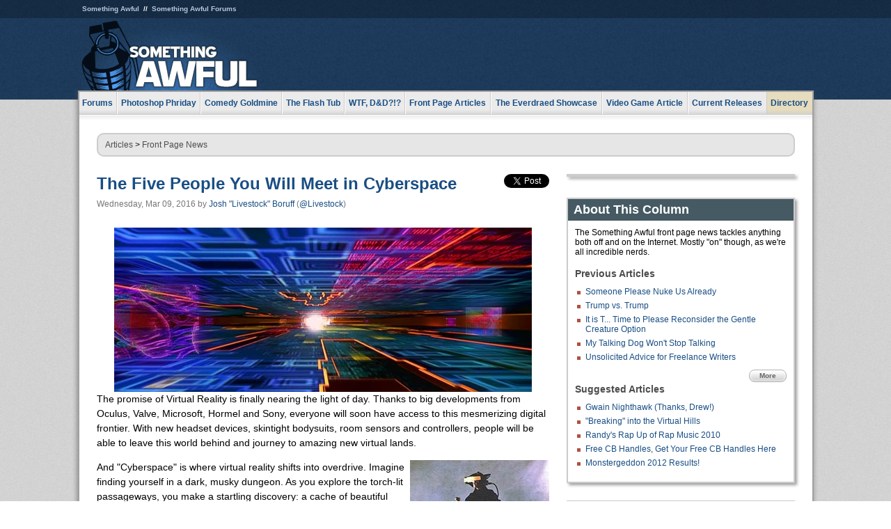

--- FILE ---
content_type: text/html
request_url: https://www.somethingawful.com/news/meet-people-cyberspace/
body_size: 7697
content:
<!DOCTYPE html>
<html><head><meta charset="utf-8"><meta content="width=device-width, initial-scale=1.0, maximum-scale=1.0, user-scalable=no" name="viewport"><meta content="noodp" name="robots"><link href="/rss/frontpage.xml" rel="alternate" title="Latest Articles" type="application/rss+xml"><link href="/rss/news.xml" rel="alternate" title="Front Page News" type="application/rss+xml"><meta content="summary" name="twitter:card"><meta content="http://www.somethingawful.com/a/14275/" name="twitter:url"><meta content="The Five People You Will Meet in Cyberspace" name="twitter:title"><meta content="For all the attention and buzz virtual reality is getting right now, you would think it something entirely new. The truth is it&#39;s been around for decades. Only now is the technology catching up with the dream." name="twitter:description"><meta content="https://fpi.somethingawful.com/sasbi/promo/8ab9121c/7dcd0052/5d3f8de4/200173bd/14275newsimg.jpg" name="twitter:image"><meta content="@somethingawful" name="twitter:site"><meta content="@Livestock" name="twitter:creator"><meta content="article" property="og:type"><meta content="The Five People You Will Meet in Cyberspace" property="og:title"><meta content="http://www.somethingawful.com/news/meet-people-cyberspace/" property="og:url"><meta content="https://fpi.somethingawful.com/sasbi/promo/8ab9121c/7dcd0052/5d3f8de4/200173bd/14275newsimg.jpg" property="og:image"><meta content="somethingawful.com" property="og:site_name"><meta content="For all the attention and buzz virtual reality is getting right now, you would think it something entirely new. The truth is it&#39;s been around for decades. Only now is the technology catching up with the dream." property="og:description"><meta content="2016-03-09T00:00:00+00:00" property="og:updated_time"><title>The Five People You Will Meet in Cyberspace</title><link href="//static.somethingawful.com/css/main.css?235" rel="stylesheet" type="text/css"><!--[if lt IE 8]><link rel="stylesheet" type="text/css" href="//static.somethingawful.com/css/ie.css"><![endif]--><script src="https://ajax.googleapis.com/ajax/libs/jquery/2.2.2/jquery.min.js" type="cd2efec037b53df91cad7931-text/javascript"></script><script src="https://cdnjs.cloudflare.com/ajax/libs/jquery-migrate/1.4.0/jquery-migrate.min.js" type="cd2efec037b53df91cad7931-text/javascript"></script><script src="//static.somethingawful.com/js/site.min.js?432" type="cd2efec037b53df91cad7931-text/javascript"></script><script id="twitter-wjs" src="//platform.twitter.com/widgets.js" type="cd2efec037b53df91cad7931-text/javascript"></script><script id="facebook-jssdk" src="//connect.facebook.net/en_US/all.js#xfbml=1" type="cd2efec037b53df91cad7931-text/javascript"></script><script src="//static.somethingawful.com/js/jwplayer/jwplayer.js" type="cd2efec037b53df91cad7931-text/javascript"></script><script src="//static.somethingawful.com/js/article.min.js?432" type="cd2efec037b53df91cad7931-text/javascript"></script></head><body class="sa article c_63 a_14275"><script type="cd2efec037b53df91cad7931-text/javascript">var _gaq = _gaq || [];_gaq.push(['_setAccount', 'UA-33089744-1']);_gaq.push(['_trackPageview']);(function() {var ga = document.createElement('script'); ga.type = 'text/javascript'; ga.async = true;ga.src = ('https:' == document.location.protocol ? 'https://ssl' : 'http://www') + '.google-analytics.com/ga.js';var s = document.getElementsByTagName('script')[0]; s.parentNode.insertBefore(ga, s);})();</script><div class="chuck"><div class="neck"><ul class="scalp"><li><a href="/">Something Awful</a></li><li><a href="http://forums.somethingawful.com/">Something Awful Forums</a></li></ul><div class="head"><a class="logo" href="/" style="float:left;"><span>Something Awful</span></a> <div align="center" class="ad" data-unit="top" id="somethingawful_leaderboard_ATF" style="float:left;width:728;"></div></div></div></div><div class="sirloin"><div class="ribs"><div class="site-nav"><ul><li class="forums"><a href="http://forums.somethingawful.com/">Forums</a></li><li class="photoshop-phriday"><a href="/photoshop-phriday/"><span class="full">Photoshop Phriday</span><span class="short">Photoshop</span></a></li><li class="comedy-goldmine"><a href="/comedy-goldmine/"><span class="full">Comedy Goldmine</span><span class="short">Goldmine</span></a></li><li class="the-flash-tub"><a href="/flash-tub/"><span class="full">The Flash Tub</span><span class="short">Flash Tub</span></a></li><li class="wtf-dd"><a href="/dungeons-and-dragons/"><span class="full">WTF, D&amp;D?!?</span><span class="short">WTFDD</span></a></li><li class="front-page-articles"><a href="/news/"><span class="full">Front Page Articles</span><span class="short">Front Page</span></a></li><li class="the-everdraed-showcase"><a href="/everdraed-showcase/"><span class="full">The Everdraed Showcase</span><span class="short">Everdraed</span></a></li><li class="video-game-article"><a href="/video-game-article/"><span class="full">Video Game Article</span><span class="short">Video Game</span></a></li><li class="current-releases"><a href="/current-movie-reviews/">Current Releases</a></li><li class="directory"><div class="directory-button"><a href="/directory/">Directory</a><div class="directory"><div class="item"><h4>Media</h4><ul><li><a href="/d/photoshop-phriday/">Photoshop Phriday</a></li><li><a href="/d/flash-tub/">The Flash Tub</a></li><li><a href="/d/comedy-goldmine/">Comedy Goldmine</a></li><li><a href="/d/cliff-yablonski/">Cliff Yablonski</a></li><li><a href="/booklist/index.htm">My Tank is Fight</a></li><li><a href="/d/directory.php#media">More</a></li></ul></div><div class="item"><h4>Articles</h4><ul><li><a href="/d/awful-movie-database/">Awful Movie Database</a></li><li><a href="/d/second-life-safari/">Secondlife Safari</a></li><li><a href="/d/weekend-web/">Weekend Web</a></li><li><a href="/d/pregame-wrapup/">Pregame Wrapup</a></li><li><a href="/d/icq-pranks/">Pranks (ICQ)</a></li><li><a href="/d/email-pranks/">Pranks (E-mail)</a></li><li><a href="/d/video-game-article/">Video Game Article</a></li><li><a href="/d/directory.php#articles">More</a></li></ul></div><div class="item"><h4>Reviews</h4><ul><li><a href="/d/your-band-sucks/">Your Band Sucks</a></li><li><a href="/d/movie-reviews/">Movie Reviews</a></li><li><a href="/d/hentai-game-reviews/">Awful Anime</a></li><li><a href="/d/rom-pit/">ROM Pit</a></li><li><a href="/d/fashion-swat/">Fashion SWAT</a></li><li><a href="/d/guides/">Guides</a></li><li><a href="/d/game-reviews/">Game Reviews</a></li><li><a href="/d/directory.php#reviews">More</a></li></ul></div><div class="item"><h4>Hosted</h4><ul><li><a href="/hosted/86">#86/68</a></li><li><a href="/hosted/adventures">Daring Armstrong</a></li><li><a href="/hosted/automaticturban">Semi-Automatic Turban</a></li><li><a href="/hosted/cliff">Cliff Yablonski</a></li><li><a href="/hosted/crabs">Leonard Crabs</a></li><li><a href="/hosted/cranky">Cranky Steve</a></li><li><a href="/hosted/drdraw">Dr Draw</a></li><li><a href="/hosted/edbaker">Ed Baker</a></li><li><a href="/hosted/firemancomics">Fireman Comics</a></li><li><a href="/hosted/jeffk">JEFF K</a></li></ul></div><div class="item"><h4>Forums</h4><ul><li><a href="http://forums.somethingawful.com/forumdisplay.php?forumid=1">General Discussion</a></li><li><a href="http://forums.somethingawful.com/forumdisplay.php?forumid=44">Video Games</a></li><li><a href="http://forums.somethingawful.com/forumdisplay.php?forumid=22">Hardware &amp; Software</a></li><li><a href="http://forums.somethingawful.com/forumdisplay.php?forumid=122">Sports</a></li><li><a href="http://forums.somethingawful.com/forumdisplay.php?forumid=133">Movie Reviews</a></li><li><a href="http://forums.somethingawful.com/forumdisplay.php?forumid=150">Music</a></li><li><a href="http://forums.somethingawful.com/forumdisplay.php?forumid=130">TV</a></li><li><a href="http://forums.somethingawful.com/">More</a></li></ul></div></div></div></li></ul></div><div class="brisket"><div class="cavity full top"><div class="organ breadcrumbs"> <a href="/directory/#articles">Articles</a>  &gt; <a href="/news/">Front Page News</a></div></div><div class="cavity left"><div class="organ article_meta"><div class="article_head"><h1><a href="/news/meet-people-cyberspace/">The Five People You Will Meet in Cyberspace</a></h1> <span class="date">Wednesday, Mar 09, 2016</span>  by <span class="authors"><span class="author"><a href="/author/11/">Josh &#34;Livestock&#34; Boruff</a> (<a href="https://twitter.com/Livestock" target="_blank">@Livestock</a>)</span></span> </div><div class="social"><div class="twitter_tweet"><a class="twitter-share-button" data-counturl="http://www.somethingawful.com/news/meet-people-cyberspace/" data-hashtags="somethingawful" data-related="Livestock" data-text="The Five People You Will Meet in Cyberspace" data-url="http://www.somethingawful.com/news/meet-people-cyberspace/" data-via="somethingawful" href="https://twitter.com/share"></a></div><div class="facebook_like"><div class="fb-like" data-font="arial" data-href="http://www.somethingawful.com/news/meet-people-cyberspace/" data-layout="button_count" data-send="false" data-show-faces="false" data-width="100"></div></div></div></div><div class="organ article"><p><img alt="" class="center imgcap" src="http://i.somethingawful.com/u/livestock/2016/030916_cyberspace.jpg" width="600"/>The promise of Virtual Reality is finally nearing the light of day. Thanks to big developments from Oculus, Valve, Microsoft, Hormel and Sony, everyone will soon have access to this mesmerizing digital frontier. With new headset devices, skintight bodysuits, room sensors and controllers, people will be able to leave this world behind and journey to amazing new virtual lands.</p><p><img alt="" class="right imgcap" src="http://i.somethingawful.com/u/livestock/2016/030916_platform.jpg" width="200"/>And "Cyberspace" is where virtual reality shifts into overdrive. Imagine finding yourself in a dark, musky dungeon. As you explore the torch-lit passageways, you make a startling discovery: a cache of beautiful dragon eggs. Instinctively, you move to sit on them. It's a fantasy, but it's as real as anything you've ever experienced.</p><p>For all the attention and buzz virtual reality is getting right now, you would think it something entirely new. The truth is it's been around for decades. Only now is the technology catching up with the dream. Even still, there have been some die-hard users manning Cyberspace since the 1990s, when the dream of virtual reality first emerged. Though their technology may be primitive, their dedication is inspiring.</p><p>In a few short weeks and months, consumers will start taking their first steps into Cyberspace. When they arrive, they are certain to encounter some of these old timers. To help prepare everyone, let's take a few minutes and get to know these vanguards of VR.</p><blockquote><p class="compat5">Gary</p><p><img alt="" class="left imgcap" src="http://i.somethingawful.com/u/livestock/2016/030916_headset.jpg" width="300"/>Gary has been around so long he has taken on the title of Mayor of Cyberspace. He is always happy to welcome newcomers, but he has a reputation for being pushy. He likes to give you a guided tour, and wants you to do exactly what he says. He means well, but he frequently rubs people the wrong way. Gary is a mandatory two-gig install, so you have to get used to him if you're serious about Cyberspace. Gary will digitally parent himself to your avatar, so he will always be there to deliver one of his trademark catchphrases, like "It's Gary Time!"</p><p>Around Cyberspace, "that's our Gary" is something of an old saying. You'll be saying it a lot before long, too.</p><p>Gary's avatar is a cube with a picture of a different beautiful woman on each side. He can also make your CD-ROM drive open, so watch out.<br/></p><p class="compat5">Chance</p><p>Chance was another Cyberspace early adopter. When so many others were giving up on the dream, Chance remained. He spends upwards of 12 hours a day inside Trivia World, and has done so for over twenty years. He has over 250,000 Trivia Orbs and commands a legion of 5,600 trivia bots. Chance was the one responsible for putting the Chrome Sphere in the middle of the checkerboard, which makes it impossible to play chess or checkers. He says he will not move it until somebody usurps his score in Trivia World, something that should only take a decade or two to accomplish.</p><p>Even though he's rude to newcomers, he's still excited that people are finally embracing Cyberspace. Be prepared to answer trivia the second you come in contact.</p><p>Chance's avatar stopped working fifteen years ago, but you can see his name floating above where he is standing.<br/></p><p class="compat5">TheTroutMan</p><p><img alt="" class="right imgcap" src="http://i.somethingawful.com/u/livestock/2016/030916_headset2.jpg" width="300"/>TheTroutMan has been here since the 90s, waiting for everyone to catch up. TheTroutMan looks like a beautiful teapot and likes to talk about fly fishing. He loves challenging "newbies" (new users) to rounds of Golph, a competitive five-dimensional version of golf played on rotating platforms. It is difficult to beat TheTroutMan, since he has mastered Cyberspace and knows how to twist it to his advantage, but if you do he will give you the Key to Area Z and a datapack containing over 200 virtual hats.</p><p class="compat5">Blake</p><p>Blake is a really cool dude, always looking for new friends. Blake promises to teach everyone how to surf on cyber waves, and mentions having a bunch of extra binary boards to share. Blake has an uncle who is very wealthy, and Blake says his uncle can get you just about anything, no charge. Blake usually mentions bikes, and asks you want kind of bike you want. He often asks for your Social Security Number, which he probably just needs to make sure he gets you the right kind of bike. Blake is most often found in the center of the labyrinth, shooting an orange laser at the force field surrounding the Secure Data Node, where all credit card and personal records are stored.<br/></p><p>Blake's avatar is a red humanoid body with the anarchy symbol textured on it.<br/></p><p class="compat5">V1S0R</p><p><img alt="" class="left imgcap" src="http://i.somethingawful.com/u/livestock/2016/030916_kiss.jpg" width="300"/>V1S0R is a relative newcomer to Cyberspace, having first arrived in 1998. He's had a rough go of it, though. Sometime in early 1999, V1S0R got stuck in a pillar in the Casinoverse and hasn't been able to break free. He has since learned to move beyond the physical limitations of his avatar, and control the slot machines and lighting of the Casinoverse. He can communicate, albeit crudely, by flickering the lights. Since there aren't a lot of folks in Cyberspace, few have taken the time to translate V1S0R's coded messages. All we know is that he does not understand what is happening to him and is in a lot of pain. He'll probably ask you to help him die. Be sure to say "hi" to V1S0R if you swing by the Casinoverse.</p></blockquote><p>As Cyberspace grows in popularity, you're sure to encounter many more explorers, but it's the old guard who will be the most memorable. They've been there since the beginning, keeping the dream alive for all of us.</p><p></p><div class="pb"></div><p class="signoff">–&nbsp;<span class="author"><a href="/author/11/">Josh &#34;Livestock&#34; Boruff</a> (<a href="https://twitter.com/Livestock" target="_blank">@Livestock</a>)</span></p></div><div class="organ article_nav"> <a class="previous" href="/news/nuke-america-korea/" title="Someone Please Nuke Us Already">Previous</a>  <a class="more" href="/news/">More Front Page News</a>  <a class="next" href="/news/tupac-shakur-notebooks/" title="Tupac's Rap Notebooks Prove He Knew the Ending to 10 Cloverfield Lane">Next</a> </div><div class="organ recent_articles"><h4>This Week on Something Awful...</h4><ul class="news"><li><div class="a_info"> <a class="image normal" href="/news/pardon-our-dust/"> <img alt="Pardon Our Dust" class="normal" src="https://fpi.somethingawful.com/sasbi/promo/52aee03d/2e0f909e/4311bea5/510543c5/15401.png"> </a> <div class="info"><h3><a href="/news/pardon-our-dust/">Pardon Our Dust</a> </h3><div class="byline"><span class="date">07-04-2020</span>  by <span class="authors"><span class="author"><a href="/author/21/">Dennis Farrell</a></span></span> </div><p>Something Awful is in the process of changing hands to a new owner. In the meantime we&#39;re pausing all updates and halting production on our propaganda comic partnership with Northrop Grumman.</p></div><div class="pb"></div></div></li><li><div class="a_info"> <a class="image normal" href="/news/bolgy-wolgy/"> <img alt="DEAR FURRIES: WE WERE WRONG" class="normal" src="https://fpi.somethingawful.com/sasbi/promo/a3014fc3/56e77277/f42c498a/d7f1c158/15400.png"> </a> <div class="info"><h3><a href="/news/bolgy-wolgy/">DEAR FURRIES: WE WERE WRONG</a> </h3><div class="byline"><span class="date">06-30-2020</span>  by <span class="authors"><span class="author"><a href="/author/161/">Phiz Kalifa</a></span></span> </div><p>Dear god this was an embarrassment to not only this site, but to all mankind</p></div><div class="pb"></div></div></li></ul><ul class="featured"><li><div class="a_info"> <a class="image small" href="/photoshop-phriday/lets-improve-landmarks/1/"> <img alt="Let&#39;s improve landmarks" class="small" src="https://fpi.somethingawful.com/sasbi/promo/f3102064/ef90bf7d/811c330f/976366f7/15404t.jpg"> </a> <div class="info"><h3><a href="/photoshop-phriday/lets-improve-landmarks/1/">Let's improve landmarks</a> </h3><div class="c_name"> <a href="/photoshop-phriday/">Photoshop Phriday</a> </div><p>Landmarks and statues around the world: old, boring and could use an update.</p></div><div class="pb"></div></div></li><li><div class="a_info"> <a class="image small" href="/photoshop-phriday/horror-wholesome/"> <img alt="Make Horror Wholesome" class="small" src="https://fpi.somethingawful.com/sasbi/promo/f0a272c4/78a389d6/cb1f5625/a77002aa/15403t.jpg"> </a> <div class="info"><h3><a href="/photoshop-phriday/horror-wholesome/">Make Horror Wholesome</a> </h3><div class="c_name"> <a href="/photoshop-phriday/">Photoshop Phriday</a> </div><p>Join the SA Forum photoshop goons in their quest to make horror wholesome!</p></div><div class="pb"></div></div></li><li><div class="a_info"> <a class="image small" href="/video-game-article/star-wars-squadrons/"> <img alt="Every Conceivable Way EA Could Screw Up Star Wars: Squadrons" class="small" src="https://fpi.somethingawful.com/sasbi/promo/16449cdd/169d248c/891506ac/8628480d/15394t.png"> </a> <div class="info"><h3><a href="/video-game-article/star-wars-squadrons/">Every Conceivable Way EA Could Screw Up Star Wars: Squadrons</a> </h3><div class="c_name"> <a href="/video-game-article/">Video Game Article</a> </div><p>Yes, there are finally enough games for a new round of One Sentence Reviews</p></div><div class="pb"></div></div></li></ul></div><div class="pb"></div></div><div class="cavity right"><div class="organ adrect"><div align="center" id="somethingawful_right_rail"></div></div><div class="organ "><h3>About This Column</h3><div class="lining"><p>The Something Awful front page news tackles anything both off and on the Internet.  Mostly "on" though, as we're all incredible nerds.</p><h4>Previous Articles</h4><ul class="previous_articles"><li><a href="/news/nuke-america-korea/">Someone Please Nuke Us Already</a></li><li><a href="/news/donald-trump-contradictions/">Trump vs. Trump</a></li><li><a href="/news/gentle-creature-return/">It is T... Time to Please Reconsider the Gentle Creature Option</a></li><li><a href="/news/talking-dog-problems/">My Talking Dog Won't Stop Talking</a></li><li><a href="/news/advice-freelance-writer/">Unsolicited Advice for Freelance Writers</a></li></ul><div class="more"><a href="/news/">More</a></div><h4>Suggested Articles</h4><ul class="suggested_articles"><li><a href="/awful-links/gwain-nighthawk-flute/">Gwain Nighthawk (Thanks, Drew!)</a></li><li><a href="/daily-dirt/virtual-hills-mtv/">&quot;Breaking&quot; into the Virtual Hills</a></li><li><a href="/garbage-day/randy-rapup-2010/1/">Randy's Rap Up of Rap Music 2010</a></li><li><a href="/news/cb-handles/">Free CB Handles, Get Your Free CB Handles Here</a></li><li><a href="/news/monstergeddon-results-2012/1/">Monstergeddon 2012 Results!</a></li></ul></div></div><div class="organ whatshot"><h3>What&#39;s Hot</h3><div class="lining"><ul class="whatshot"><li><a href="/news/sa-stalker-tryout/">The SA stalker tryout competition</a></li><li><a href="/news/clash-casbah-cellphone/">Whose Nokia Cellphone Keeps Ruining the Clash&#8217;s Rock the Casbah?</a></li><li><a href="/news/every-ghostbusters-review/">Every Review Of Ghostbusters You Will Read This Week</a></li><li><a href="/news/prairie-home-finale/">What Happened On The Final Prairie Home Companion, I Assume</a></li><li><a href="/photoshop-phriday/banker-comics/">Banker.Bmp!</a></li></ul></div></div><div class="organ popular_threads"><h3>Popular Threads</h3><div class="lining"><ul class="random"></ul></div></div><div class="organ random_articles"><h3>Random Articles</h3><div class="lining"><ul class="random"><li><a href="/news/craigslist-roommate-ad/">$700 large bedroom with laundry on site! (mission district)</a></li><li><a href="/news/choking-game-beware/1/">Parents Beware!</a></li><li><a href="/awful-links/puppets-jesus-ministry/">Puppets for Jesus (Thanks, Zee!)</a></li><li><a href="/cliff-yablonski/i-hate-you-115/">I Hate You Page 115</a></li><li><a href="/news/donald-trump-cabinet/">Donald Trump's Fantasy Cabinet Roster</a></li></ul><div class="more"><a href="/random/" rel="nofollow">Random!</a></div></div></div><div class="organ side_search"><h3>Search</h3><div class="lining"><form action="/search/" class="site" method="get"><div class="iwrapper"><input name="q" placeholder="Search SA" type="text"/></div><button class="ui small">GO</button> <input name="t" type="hidden" value="0"/> <input name="c" type="hidden" value="0"/> <input name="a" type="hidden" value="0"/> <input name="y" type="hidden" value="0"/> <input name="p" type="hidden" value="1"/></form><form action="/search/amazon/" class="amazon" method="post" target="_blank"><div class="iwrapper"><input name="q" placeholder="Search Amazon" type="text"/></div><button class="ui small">GO</button></form><div class="links"><a class="email" href="mailto:jeffreyofyospos+search@gmail.com">Email Jeffrey "of" YOSPOS</a> <a class="advertise" href="/feature-articles/something-awful-advertising/">Advertise on SA</a></div></div></div><div class="pb"></div></div><div class="cavity full bottom"><div class="organ ad leaderboard"><div align="center" id="somethingawful_leaderboard_BTF"></div></div></div></div></div></div><div class="rump"><div class="leg"><div class="hoof"><p><strong>Copyright ©2026</strong> Jeffrey "of" YOSPOS &amp; Something Awful</p><ul><li><a href="mailto:jeffreyofyospos+frontpage@gmail.com">Email Jeffrey "of" YOSPOS</a></li><li><a href="mailto:jeffreyofyospos+fpads@gmail.com">Advertise on this site</a></li><li><a href="/feature-articles/website-privacy-policy/">Privacy Statement</a></li><li><a href="/alod/new/">Submit Awful Link</a></li></ul></div></div></div><script src="/cdn-cgi/scripts/7d0fa10a/cloudflare-static/rocket-loader.min.js" data-cf-settings="cd2efec037b53df91cad7931-|49" defer></script></body></html>